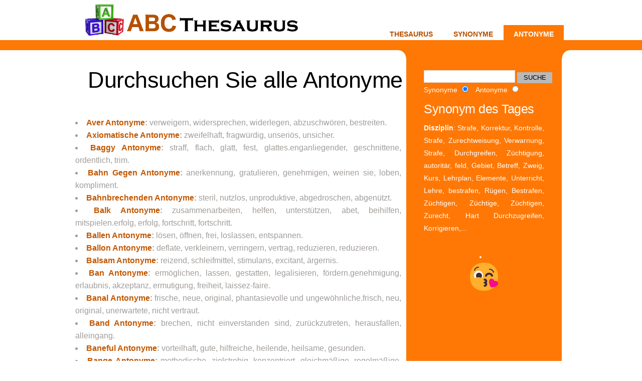

--- FILE ---
content_type: text/html; charset=utf-16
request_url: https://german.abcthesaurus.com/browse_antonyms/page_13.html
body_size: 4226
content:
<!DOCTYPE html PUBLIC "-//W3C//DTD XHTML 1.0 Transitional//de" "https://www.w3.org/TR/xhtml1/DTD/xhtml1-transitional.dtd">
<html xmlns="https://www.w3.org/1999/xhtml" xml:lang="de" lang="de">


<head>
<meta name="viewport" content="width=device-width, initial-scale=1.0">
<meta http-equiv="Content-Type" content="text/html; charset=utf-16" />
<meta name="keywords" content="Aver, Axiomatische, Baggy, Bahn Gegen, Bahnbrechenden, Balk, Ballen, Ballon, Balsam, Ban, Banal, Band, Baneful, Bange, Bantam, Bar, Barbarei, Barbarische, Barchent, Bare, Barmherzig, Barmherzigkeit, Barock, Base, Basic, Batten, Baufällig, Beachten, Beamter, Becalm, " />
<meta name="description" content="Browse all Antonyms: Aver, Axiomatische, Baggy, Bahn Gegen, Bahnbrechenden, Balk, Ballen, Ballon, Balsam, Ban, Banal, Band, Baneful, Bange, Bantam, Bar, Barbarei, Barbarische, Barchent, Bare, Barmherzig, Barmherzigkeit, Barock, Base, Basic, Batten, Baufällig, Beachten, Beamter, Becalm, " />
<title>Durchsuchen Sie alle Antonyme Seite 13 - ABC-Thesaurus</title>
<link href="//abcthesaurus.com/style.css?v=3" rel="stylesheet" type="text/css" media="screen" />
<link rel="shortcut icon" href="//abcthesaurus.com/favico.ico" />
<link rel="icon" href="//abcthesaurus.com/favico.ico" />

<!-- Google tag (gtag.js) -->
<script async src="https://www.googletagmanager.com/gtag/js?id=G-V5PGF6K1W8"></script>
<script>
  window.dataLayer = window.dataLayer || [];
  function gtag(){dataLayer.push(arguments);}
  gtag('js', new Date());

  gtag('config', 'G-V5PGF6K1W8');
</script>
<script async src="https://pagead2.googlesyndication.com/pagead/js/adsbygoogle.js?client=ca-pub-0212099243337237"
     crossorigin="anonymous"></script></head>
<body >

<div id="wrapper" >
	<div id="header-wrapper">
		<div id="header-wrapper">
    <div id="header">
             <div id="logo">
            <a href="https://german.abcthesaurus.com"><img src="/images/logo.png"></a>
        </div>
        <div id="menu">
            <ul>
                <li ><a href="https://german.abcthesaurus.com" title="Thesuarus">Thesaurus</a></li>
                <li ><a href="https://german.abcthesaurus.com/browse_synonyms/page_1.html" title="Synonyme">Synonyme</a></li>
                <li class='current_page_item'><a href="https://german.abcthesaurus.com/browse_antonyms/page_1.html" title="Antonyme">Antonyme</a></li>
            </ul>
        </div>
        <div id="menu-mobile">
            <a href="https://german.abcthesaurus.com" title="Thesuarus">Thesaurus</a> | <a href="https://german.abcthesaurus.com/browse_synonyms/page_1.html" title="Synonyme">Synonyme</a> | <a href="https://german.abcthesaurus.com/browse_antonyms/page_1.html" title="Antonyme">Antonyme</a>
       
        
        </div>
       
    </div>
</div>	</div>
	<!-- end #header -->
	<div id="page">
		<div id="page-bgtop">
			<div id="page-bgbtm">
				<div id="content">
                    <div class="post">
						<h1 class="title">Durchsuchen Sie alle Antonyme</h1>
                        <input type="hidden" name="IL_RELATED_TAGS" value="1"/>
                          <div class="entry">
                            <p><br>
           <center>
<script type="text/javascript">
	atOptions = {
		'key' : '8295bae0444cd0d55de7c7c906715463',
		'format' : 'iframe',
		'height' : 250,
		'width' : 300,
		'params' : {}
	};
</script>
<script type="text/javascript" src="//concealtraveller.com/8295bae0444cd0d55de7c7c906715463/invoke.js"></script>
                        </center>
<!-- abc-336x280 -->

							<li><strong><a href='//german.abcthesaurus.com/browse_antonyms/antonyms_for_aver.html'>Aver Antonyme</a>:</strong> verweigern, widersprechen, widerlegen, abzuschwören, bestreiten.</li><li><strong><a href='//german.abcthesaurus.com/browse_antonyms/antonyms_for_axiomatische.html'>Axiomatische Antonyme</a>:</strong> zweifelhaft, fragwürdig, unseriös, unsicher.</li><li><strong><a href='//german.abcthesaurus.com/browse_antonyms/antonyms_for_baggy.html'>Baggy Antonyme</a>:</strong> straff, flach, glatt, fest, glattes.enganliegender, geschnittene, ordentlich, trim.</li><li><strong><a href='//german.abcthesaurus.com/browse_antonyms/antonyms_for_bahn+gegen.html'>Bahn Gegen Antonyme</a>:</strong> anerkennung, gratulieren, genehmigen, weinen sie, loben, kompliment.</li><li><strong><a href='//german.abcthesaurus.com/browse_antonyms/antonyms_for_bahnbrechenden.html'>Bahnbrechenden Antonyme</a>:</strong> steril, nutzlos, unproduktive, abgedroschen, abgenützt.</li><li><strong><a href='//german.abcthesaurus.com/browse_antonyms/antonyms_for_balk.html'>Balk Antonyme</a>:</strong> zusammenarbeiten, helfen, unterstützen, abet, beihilfen, mitspielen.erfolg, erfolg, fortschritt, fortschritt.</li><li><strong><a href='//german.abcthesaurus.com/browse_antonyms/antonyms_for_ballen.html'>Ballen Antonyme</a>:</strong> lösen, öffnen, frei, loslassen, entspannen.</li><li><strong><a href='//german.abcthesaurus.com/browse_antonyms/antonyms_for_ballon.html'>Ballon Antonyme</a>:</strong> deflate, verkleinern, verringern, vertrag, reduzieren, reduzieren.</li><li><strong><a href='//german.abcthesaurus.com/browse_antonyms/antonyms_for_balsam.html'>Balsam Antonyme</a>:</strong> reizend, schleifmittel, stimulans, excitant, ärgernis.</li><li><strong><a href='//german.abcthesaurus.com/browse_antonyms/antonyms_for_ban.html'>Ban Antonyme</a>:</strong> ermöglichen, lassen, gestatten, legalisieren, fördern.genehmigung, erlaubnis, akzeptanz, ermutigung, freiheit, laissez-faire.</li><li><strong><a href='//german.abcthesaurus.com/browse_antonyms/antonyms_for_banal.html'>Banal Antonyme</a>:</strong> frische, neue, original, phantasievolle und ungewöhnliche.frisch, neu, original, unerwartete, nicht vertraut.</li><li><strong><a href='//german.abcthesaurus.com/browse_antonyms/antonyms_for_band.html'>Band Antonyme</a>:</strong> brechen, nicht einverstanden sind, zurückzutreten, herausfallen, alleingang.</li><li><strong><a href='//german.abcthesaurus.com/browse_antonyms/antonyms_for_baneful.html'>Baneful Antonyme</a>:</strong> vorteilhaft, gute, hilfreiche, heilende, heilsame, gesunden.</li><li><strong><a href='//german.abcthesaurus.com/browse_antonyms/antonyms_for_bange.html'>Bange Antonyme</a>:</strong> methodische, zielstrebig, konzentriert, gleichmäßige, regelmäßige, hingewiesen.</li><li><strong><a href='//german.abcthesaurus.com/browse_antonyms/antonyms_for_bantam.html'>Bantam Antonyme</a>:</strong> große, übergröße, große, riesen, mammut, riesige.schüchtern sie, ruhestand, ängstlich, schüchtern, zurückhaltend.</li><li><strong><a href='//german.abcthesaurus.com/browse_antonyms/antonyms_for_bar.html'>Bar Antonyme</a>:</strong> frei, lassen sie ausgehen, zu befreien.einladen, bieten, gehören, akzeptieren, demokratisieren, rassentrennung.entriegeln, öffnen, abschnallen.</li><li><strong><a href='//german.abcthesaurus.com/browse_antonyms/antonyms_for_barbarei.html'>Barbarei Antonyme</a>:</strong> standard rede, richtige verwendung der king's english.rechtmäßigkeit, nachdenklichkeit, sanftmut, philanthropie, kollegen-gefühl.höflichkeit, anstand, freundlichkeit, menschlichkeit.</li><li><strong><a href='//german.abcthesaurus.com/browse_antonyms/antonyms_for_barbarische.html'>Barbarische Antonyme</a>:</strong> erweiterte, entwickelten, aufgeklärten, zivilisierten.kultiviert, raffiniert, fein, poliert, kultivierten, weltlichen, urbane.humane, art, mitfühlend, barmherzig, gemeinnützige, gemäßigt.</li><li><strong><a href='//german.abcthesaurus.com/browse_antonyms/antonyms_for_barchent.html'>Barchent Antonyme</a>:</strong> einfachheit, prägnanz, aufgefasst, klarheit, kürze.</li><li><strong><a href='//german.abcthesaurus.com/browse_antonyms/antonyms_for_bare.html'>Bare Antonyme</a>:</strong> gekleidet, gekleidet, radiator, gekleidet, abgedeckt.volle, intellektuelle, möbliert, gefüllte, besetzten.verschleierte, verschönert, maskierte, überdachten, gefärbt.</li><li><strong><a href='//german.abcthesaurus.com/browse_antonyms/antonyms_for_barmherzig.html'>Barmherzig Antonyme</a>:</strong> gnadenlos, erbarmungslos, unerbittlich, grausam, unerbittlich, gefühllos.</li><li><strong><a href='//german.abcthesaurus.com/browse_antonyms/antonyms_for_barmherzigkeit.html'>Barmherzigkeit Antonyme</a>:</strong> sternness, rachsucht, härte, grausamkeit, vergeltung.geißel, unglück, plage, fluch, fluch.</li><li><strong><a href='//german.abcthesaurus.com/browse_antonyms/antonyms_for_barock.html'>Barock Antonyme</a>:</strong> klassische, rein, einfach, funktionell, schmucklos.</li><li><strong><a href='//german.abcthesaurus.com/browse_antonyms/antonyms_for_base.html'>Base Antonyme</a>:</strong> edel, erhaben, hoch, worthy, bewundernswert.befiehlt, wichtig, superior und mächtig.</li><li><strong><a href='//german.abcthesaurus.com/browse_antonyms/antonyms_for_basic.html'>Basic Antonyme</a>:</strong> unnötige, zubehör, zusätzliche, ergänzende, überflüssig.</li><li><strong><a href='//german.abcthesaurus.com/browse_antonyms/antonyms_for_batten.html'>Batten Antonyme</a>:</strong> schwächen, verringern, fehlschlagen, schlanke wachsen, hungern.</li><li><strong><a href='//german.abcthesaurus.com/browse_antonyms/antonyms_for_bauf%C3%A4llig.html'>Baufällig Antonyme</a>:</strong> solide, fest, stark, solide, robust, gut in form.</li><li><strong><a href='//german.abcthesaurus.com/browse_antonyms/antonyms_for_beachten.html'>Beachten Antonyme</a>:</strong> ignorieren, vernachlässigen, beschönigen.versäumen, übersehen, nicht bewusst.unaufmerksamkeit, unwissenheit, empfindungslosigkeit.</li><li><strong><a href='//german.abcthesaurus.com/browse_antonyms/antonyms_for_beamter.html'>Beamter Antonyme</a>:</strong> inoffizielle, zweifelnd, unzuverlässig, zweifelhaften, informell, leger.</li><li><strong><a href='//german.abcthesaurus.com/browse_antonyms/antonyms_for_becalm.html'>Becalm Antonyme</a>:</strong> agitieren, schüren, zerzausen, mühe,: wird heimgesucht, unruhe, aufgeregt, wegen der auf rechnung, durch die vernunft, von dint, als folge, dank, im blick auf, als folge der.</li><li><strong><a href='//german.abcthesaurus.com/browse_antonyms/antonyms_for_becloud.html'>Becloud Antonyme</a>:</strong> klären, erhellen, klären, vereinfachen, zu lösen.</li><li><strong><a href='//german.abcthesaurus.com/browse_antonyms/antonyms_for_bedauerlich.html'>Bedauerlich Antonyme</a>:</strong> zufrieden, selbstzufriedener, selbstgefällige, selbstgefälligen, selbstgefällig, trotzig.glück, glücklich, glücklicher, angenehm, jubel, erfreulich, angenehm.glück, glück, glücklich,...</li><li><strong><a href='//german.abcthesaurus.com/browse_antonyms/antonyms_for_bedauern.html'>Bedauern Antonyme</a>:</strong> feiern, freuen, exult.</li><li><strong><a href='//german.abcthesaurus.com/browse_antonyms/antonyms_for_bedeck.html'>Bedeck Antonyme</a>:</strong> denude, streifen, vereinfachen, veräußern, nackten zu legen.</li><li><strong><a href='//german.abcthesaurus.com/browse_antonyms/antonyms_for_bedeckt.html'>Bedeckt Antonyme</a>:</strong> klar, hell, sonnig, brillant, fröhlich.fröhlich, fröhlich, unbeschwert, halcyon, lächelnd.eindeutige, präzise, definitive, lucid, klar definierte, bestimmte.hell, sonnig, klar, wolkenlosen,...</li></p>
                            <p><div style="text-align:center"> <a href="//german.abcthesaurus.com/browse_antonyms/page_1.html"><<</a>  <a href="//german.abcthesaurus.com/browse_antonyms/page_12.html"><</a>  <a href="//german.abcthesaurus.com/browse_antonyms/page_1.html">1</a>  <a href="//german.abcthesaurus.com/browse_antonyms/page_2.html">2</a>  <a href="//german.abcthesaurus.com/browse_antonyms/page_3.html">3</a>  <a href="//german.abcthesaurus.com/browse_antonyms/page_4.html">4</a>  <a href="//german.abcthesaurus.com/browse_antonyms/page_5.html">5</a>  <a href="//german.abcthesaurus.com/browse_antonyms/page_6.html">6</a>  <a href="//german.abcthesaurus.com/browse_antonyms/page_7.html">7</a>  <a href="//german.abcthesaurus.com/browse_antonyms/page_8.html">8</a>  <a href="//german.abcthesaurus.com/browse_antonyms/page_9.html">9</a>  <a href="//german.abcthesaurus.com/browse_antonyms/page_10.html">10</a>  <a href="//german.abcthesaurus.com/browse_antonyms/page_11.html">11</a>  <a href="//german.abcthesaurus.com/browse_antonyms/page_12.html">12</a>  13  <a href="//german.abcthesaurus.com/browse_antonyms/page_14.html">14</a>  <a href="//german.abcthesaurus.com/browse_antonyms/page_15.html">15</a>  <a href="//german.abcthesaurus.com/browse_antonyms/page_14.html">></a>  <a href="//german.abcthesaurus.com/browse_antonyms/page_147.html">>></a> </div></p>
                            <input type="hidden" name="IL_RELATED_TAGS" value="1"/>
                          </div>
<center>
</center>
					</div>
		    </div>
				<div id="sidebar">
    <ul>
        <li>
            <div id="search" >
                <form method="get" action="//german.abcthesaurus.com/international/all/search.php">
                    <div>
                        <input type="text" name="search" id="search-text" value="" />
                        <input type="submit" id="search-submit" value="SUCHE" />
                    </div>
                    <div>
                        <label>Synonyme</label>
                          <input type="radio" name="Radio" value="syn" id="Radio_0" checked="checked" />
                          &nbsp;
                        <label>Antonyme</label>
                          <input type="radio" name="Radio" value="ant" id="Radio_1" />

                    </div>
                </form>
            </div>
        </li>
        <div style="clear: both;">&nbsp;</div>
        <li>
            <h2>Synonym des Tages</h2>
                        <p><a href="//german.abcthesaurus.com/browse_synonyms/synonyms_for_disziplin.html" title="Synonyms for Disziplin"><strong>Disziplin</strong></a>: Strafe, Korrektur, Kontrolle, Strafe, Zurechtweisung, Verwarnung, Strafe, Durchgreifen, Züchtigung, autoritär, feld, Gebiet, Betreff, Zweig, Kurs, Lehrplan, Elemente, Unterricht, Lehre, bestrafen, Rügen, Bestrafen, Züchtigen, Züchtige, Züchtigen, Zurecht, Hart Durchzugreifen, Korrigieren,...</p>
        </li>
     
    </ul>
    <center>
        <div style="clear: both;">&nbsp;</div>
        <li>
            <div style="text-align: center">
            
                <a href="https://emojisup.org/de" target="_blank"><img style="width: 64px;height: 64px;" src="https://abcthesaurus.com/images/emojis.png" alt="Emojis"></a>
             
            </div>
        </li>
</center>
</div>				<div style="clear: both;">&nbsp;</div>
			</div>
		</div>
	</div>
	<!-- end #page -->
</div>
<div id="footer" >
	<p><a href="https://german.abcthesaurus.com">Thesaurus</a>&nbsp;|&nbsp;<a href="https://german.abcthesaurus.com/browse_synonyms/page_1.html">Synonyme</a>&nbsp;|&nbsp;<a href="https://german.abcthesaurus.com/browse_antonyms/page_1.html">Antonyme</a></p>
</div>


<!--LiveInternet counter--><script type="text/javascript">document.write("<a href='//www.liveinternet.ru/click;abcthesaurus' target=_blank><img src='//counter.yadro.ru/hit;abcthesaurus?t44.1;r" + escape(document.referrer) + ((typeof(screen)=="undefined")?"":";s"+screen.width+"*"+screen.height+"*"+(screen.colorDepth?screen.colorDepth:screen.pixelDepth)) + ";u" + escape(document.URL) + ";" + Math.random() + "' border=0 width=1 height=1 alt='' title='LiveInternet'><\/a>")</script><!--/LiveInternet-->

<script type='text/javascript' src='//concealtraveller.com/cd/4e/4f/cd4e4fdae910d5144c54cc0e458a2a17.js'></script><!-- end #footer -->
</body>
</html>


--- FILE ---
content_type: text/html; charset=utf-8
request_url: https://www.google.com/recaptcha/api2/aframe
body_size: 267
content:
<!DOCTYPE HTML><html><head><meta http-equiv="content-type" content="text/html; charset=UTF-8"></head><body><script nonce="j8n3lpUzlh9mFbEZKOphxQ">/** Anti-fraud and anti-abuse applications only. See google.com/recaptcha */ try{var clients={'sodar':'https://pagead2.googlesyndication.com/pagead/sodar?'};window.addEventListener("message",function(a){try{if(a.source===window.parent){var b=JSON.parse(a.data);var c=clients[b['id']];if(c){var d=document.createElement('img');d.src=c+b['params']+'&rc='+(localStorage.getItem("rc::a")?sessionStorage.getItem("rc::b"):"");window.document.body.appendChild(d);sessionStorage.setItem("rc::e",parseInt(sessionStorage.getItem("rc::e")||0)+1);localStorage.setItem("rc::h",'1769031943318');}}}catch(b){}});window.parent.postMessage("_grecaptcha_ready", "*");}catch(b){}</script></body></html>